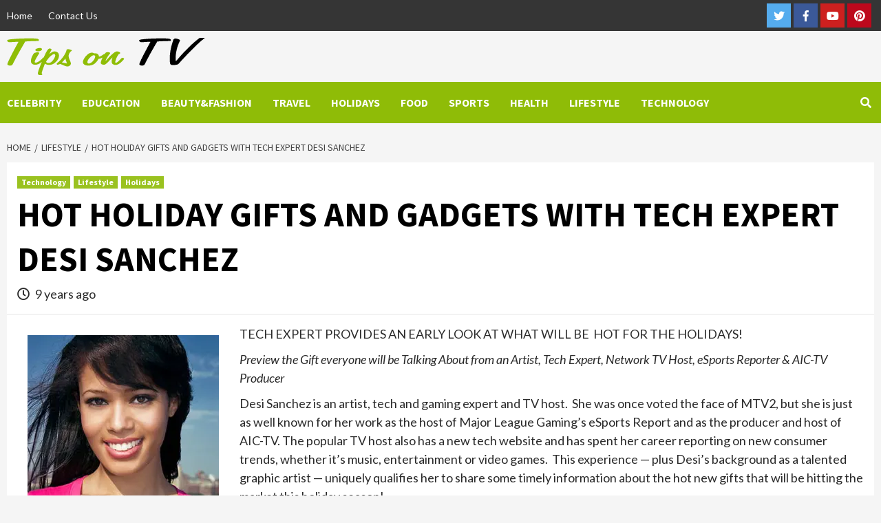

--- FILE ---
content_type: text/html; charset=UTF-8
request_url: https://www.tipsontv.com/hot-holiday-gifts-and-gadgets-with-tech-expert-desi-sanchez/
body_size: 15455
content:
<!doctype html>
<html lang="en-US">
<head>
    <meta charset="UTF-8">
    <meta name="viewport" content="width=device-width, initial-scale=1">
    <link rel="profile" href="http://gmpg.org/xfn/11">
    <title>HOT HOLIDAY GIFTS AND GADGETS WITH TECH EXPERT DESI SANCHEZ</title>
<style type='text/css'>
					#sthoverbuttons #sthoverbuttonsMain, .stMainServices {
						-webkit-box-sizing: content-box !important;
						-moz-box-sizing:    content-box !important;
						box-sizing:         content-box !important;
					}
				</style><style type='text/css'>
					.no-break br {
						display: none !important;
					}
			</style><meta name='robots' content='max-image-preview:large' />
	<style>img:is([sizes="auto" i], [sizes^="auto," i]) { contain-intrinsic-size: 3000px 1500px }</style>
	<link rel='dns-prefetch' href='//fonts.googleapis.com' />
<link rel="alternate" type="application/rss+xml" title=" &raquo; Feed" href="https://www.tipsontv.com/feed/" />
<link rel="alternate" type="application/rss+xml" title=" &raquo; Comments Feed" href="https://www.tipsontv.com/comments/feed/" />
<script type="text/javascript">
/* <![CDATA[ */
window._wpemojiSettings = {"baseUrl":"https:\/\/s.w.org\/images\/core\/emoji\/16.0.1\/72x72\/","ext":".png","svgUrl":"https:\/\/s.w.org\/images\/core\/emoji\/16.0.1\/svg\/","svgExt":".svg","source":{"concatemoji":"https:\/\/www.tipsontv.com\/wp-includes\/js\/wp-emoji-release.min.js?ver=6.8.3"}};
/*! This file is auto-generated */
!function(s,n){var o,i,e;function c(e){try{var t={supportTests:e,timestamp:(new Date).valueOf()};sessionStorage.setItem(o,JSON.stringify(t))}catch(e){}}function p(e,t,n){e.clearRect(0,0,e.canvas.width,e.canvas.height),e.fillText(t,0,0);var t=new Uint32Array(e.getImageData(0,0,e.canvas.width,e.canvas.height).data),a=(e.clearRect(0,0,e.canvas.width,e.canvas.height),e.fillText(n,0,0),new Uint32Array(e.getImageData(0,0,e.canvas.width,e.canvas.height).data));return t.every(function(e,t){return e===a[t]})}function u(e,t){e.clearRect(0,0,e.canvas.width,e.canvas.height),e.fillText(t,0,0);for(var n=e.getImageData(16,16,1,1),a=0;a<n.data.length;a++)if(0!==n.data[a])return!1;return!0}function f(e,t,n,a){switch(t){case"flag":return n(e,"\ud83c\udff3\ufe0f\u200d\u26a7\ufe0f","\ud83c\udff3\ufe0f\u200b\u26a7\ufe0f")?!1:!n(e,"\ud83c\udde8\ud83c\uddf6","\ud83c\udde8\u200b\ud83c\uddf6")&&!n(e,"\ud83c\udff4\udb40\udc67\udb40\udc62\udb40\udc65\udb40\udc6e\udb40\udc67\udb40\udc7f","\ud83c\udff4\u200b\udb40\udc67\u200b\udb40\udc62\u200b\udb40\udc65\u200b\udb40\udc6e\u200b\udb40\udc67\u200b\udb40\udc7f");case"emoji":return!a(e,"\ud83e\udedf")}return!1}function g(e,t,n,a){var r="undefined"!=typeof WorkerGlobalScope&&self instanceof WorkerGlobalScope?new OffscreenCanvas(300,150):s.createElement("canvas"),o=r.getContext("2d",{willReadFrequently:!0}),i=(o.textBaseline="top",o.font="600 32px Arial",{});return e.forEach(function(e){i[e]=t(o,e,n,a)}),i}function t(e){var t=s.createElement("script");t.src=e,t.defer=!0,s.head.appendChild(t)}"undefined"!=typeof Promise&&(o="wpEmojiSettingsSupports",i=["flag","emoji"],n.supports={everything:!0,everythingExceptFlag:!0},e=new Promise(function(e){s.addEventListener("DOMContentLoaded",e,{once:!0})}),new Promise(function(t){var n=function(){try{var e=JSON.parse(sessionStorage.getItem(o));if("object"==typeof e&&"number"==typeof e.timestamp&&(new Date).valueOf()<e.timestamp+604800&&"object"==typeof e.supportTests)return e.supportTests}catch(e){}return null}();if(!n){if("undefined"!=typeof Worker&&"undefined"!=typeof OffscreenCanvas&&"undefined"!=typeof URL&&URL.createObjectURL&&"undefined"!=typeof Blob)try{var e="postMessage("+g.toString()+"("+[JSON.stringify(i),f.toString(),p.toString(),u.toString()].join(",")+"));",a=new Blob([e],{type:"text/javascript"}),r=new Worker(URL.createObjectURL(a),{name:"wpTestEmojiSupports"});return void(r.onmessage=function(e){c(n=e.data),r.terminate(),t(n)})}catch(e){}c(n=g(i,f,p,u))}t(n)}).then(function(e){for(var t in e)n.supports[t]=e[t],n.supports.everything=n.supports.everything&&n.supports[t],"flag"!==t&&(n.supports.everythingExceptFlag=n.supports.everythingExceptFlag&&n.supports[t]);n.supports.everythingExceptFlag=n.supports.everythingExceptFlag&&!n.supports.flag,n.DOMReady=!1,n.readyCallback=function(){n.DOMReady=!0}}).then(function(){return e}).then(function(){var e;n.supports.everything||(n.readyCallback(),(e=n.source||{}).concatemoji?t(e.concatemoji):e.wpemoji&&e.twemoji&&(t(e.twemoji),t(e.wpemoji)))}))}((window,document),window._wpemojiSettings);
/* ]]> */
</script>
<style id='wp-emoji-styles-inline-css' type='text/css'>

	img.wp-smiley, img.emoji {
		display: inline !important;
		border: none !important;
		box-shadow: none !important;
		height: 1em !important;
		width: 1em !important;
		margin: 0 0.07em !important;
		vertical-align: -0.1em !important;
		background: none !important;
		padding: 0 !important;
	}
</style>
<link rel='stylesheet' id='wp-block-library-css' href='https://www.tipsontv.com/wp-includes/css/dist/block-library/style.min.css?ver=6.8.3' type='text/css' media='all' />
<style id='classic-theme-styles-inline-css' type='text/css'>
/*! This file is auto-generated */
.wp-block-button__link{color:#fff;background-color:#32373c;border-radius:9999px;box-shadow:none;text-decoration:none;padding:calc(.667em + 2px) calc(1.333em + 2px);font-size:1.125em}.wp-block-file__button{background:#32373c;color:#fff;text-decoration:none}
</style>
<style id='global-styles-inline-css' type='text/css'>
:root{--wp--preset--aspect-ratio--square: 1;--wp--preset--aspect-ratio--4-3: 4/3;--wp--preset--aspect-ratio--3-4: 3/4;--wp--preset--aspect-ratio--3-2: 3/2;--wp--preset--aspect-ratio--2-3: 2/3;--wp--preset--aspect-ratio--16-9: 16/9;--wp--preset--aspect-ratio--9-16: 9/16;--wp--preset--color--black: #000000;--wp--preset--color--cyan-bluish-gray: #abb8c3;--wp--preset--color--white: #ffffff;--wp--preset--color--pale-pink: #f78da7;--wp--preset--color--vivid-red: #cf2e2e;--wp--preset--color--luminous-vivid-orange: #ff6900;--wp--preset--color--luminous-vivid-amber: #fcb900;--wp--preset--color--light-green-cyan: #7bdcb5;--wp--preset--color--vivid-green-cyan: #00d084;--wp--preset--color--pale-cyan-blue: #8ed1fc;--wp--preset--color--vivid-cyan-blue: #0693e3;--wp--preset--color--vivid-purple: #9b51e0;--wp--preset--gradient--vivid-cyan-blue-to-vivid-purple: linear-gradient(135deg,rgba(6,147,227,1) 0%,rgb(155,81,224) 100%);--wp--preset--gradient--light-green-cyan-to-vivid-green-cyan: linear-gradient(135deg,rgb(122,220,180) 0%,rgb(0,208,130) 100%);--wp--preset--gradient--luminous-vivid-amber-to-luminous-vivid-orange: linear-gradient(135deg,rgba(252,185,0,1) 0%,rgba(255,105,0,1) 100%);--wp--preset--gradient--luminous-vivid-orange-to-vivid-red: linear-gradient(135deg,rgba(255,105,0,1) 0%,rgb(207,46,46) 100%);--wp--preset--gradient--very-light-gray-to-cyan-bluish-gray: linear-gradient(135deg,rgb(238,238,238) 0%,rgb(169,184,195) 100%);--wp--preset--gradient--cool-to-warm-spectrum: linear-gradient(135deg,rgb(74,234,220) 0%,rgb(151,120,209) 20%,rgb(207,42,186) 40%,rgb(238,44,130) 60%,rgb(251,105,98) 80%,rgb(254,248,76) 100%);--wp--preset--gradient--blush-light-purple: linear-gradient(135deg,rgb(255,206,236) 0%,rgb(152,150,240) 100%);--wp--preset--gradient--blush-bordeaux: linear-gradient(135deg,rgb(254,205,165) 0%,rgb(254,45,45) 50%,rgb(107,0,62) 100%);--wp--preset--gradient--luminous-dusk: linear-gradient(135deg,rgb(255,203,112) 0%,rgb(199,81,192) 50%,rgb(65,88,208) 100%);--wp--preset--gradient--pale-ocean: linear-gradient(135deg,rgb(255,245,203) 0%,rgb(182,227,212) 50%,rgb(51,167,181) 100%);--wp--preset--gradient--electric-grass: linear-gradient(135deg,rgb(202,248,128) 0%,rgb(113,206,126) 100%);--wp--preset--gradient--midnight: linear-gradient(135deg,rgb(2,3,129) 0%,rgb(40,116,252) 100%);--wp--preset--font-size--small: 13px;--wp--preset--font-size--medium: 20px;--wp--preset--font-size--large: 36px;--wp--preset--font-size--x-large: 42px;--wp--preset--spacing--20: 0.44rem;--wp--preset--spacing--30: 0.67rem;--wp--preset--spacing--40: 1rem;--wp--preset--spacing--50: 1.5rem;--wp--preset--spacing--60: 2.25rem;--wp--preset--spacing--70: 3.38rem;--wp--preset--spacing--80: 5.06rem;--wp--preset--shadow--natural: 6px 6px 9px rgba(0, 0, 0, 0.2);--wp--preset--shadow--deep: 12px 12px 50px rgba(0, 0, 0, 0.4);--wp--preset--shadow--sharp: 6px 6px 0px rgba(0, 0, 0, 0.2);--wp--preset--shadow--outlined: 6px 6px 0px -3px rgba(255, 255, 255, 1), 6px 6px rgba(0, 0, 0, 1);--wp--preset--shadow--crisp: 6px 6px 0px rgba(0, 0, 0, 1);}:where(.is-layout-flex){gap: 0.5em;}:where(.is-layout-grid){gap: 0.5em;}body .is-layout-flex{display: flex;}.is-layout-flex{flex-wrap: wrap;align-items: center;}.is-layout-flex > :is(*, div){margin: 0;}body .is-layout-grid{display: grid;}.is-layout-grid > :is(*, div){margin: 0;}:where(.wp-block-columns.is-layout-flex){gap: 2em;}:where(.wp-block-columns.is-layout-grid){gap: 2em;}:where(.wp-block-post-template.is-layout-flex){gap: 1.25em;}:where(.wp-block-post-template.is-layout-grid){gap: 1.25em;}.has-black-color{color: var(--wp--preset--color--black) !important;}.has-cyan-bluish-gray-color{color: var(--wp--preset--color--cyan-bluish-gray) !important;}.has-white-color{color: var(--wp--preset--color--white) !important;}.has-pale-pink-color{color: var(--wp--preset--color--pale-pink) !important;}.has-vivid-red-color{color: var(--wp--preset--color--vivid-red) !important;}.has-luminous-vivid-orange-color{color: var(--wp--preset--color--luminous-vivid-orange) !important;}.has-luminous-vivid-amber-color{color: var(--wp--preset--color--luminous-vivid-amber) !important;}.has-light-green-cyan-color{color: var(--wp--preset--color--light-green-cyan) !important;}.has-vivid-green-cyan-color{color: var(--wp--preset--color--vivid-green-cyan) !important;}.has-pale-cyan-blue-color{color: var(--wp--preset--color--pale-cyan-blue) !important;}.has-vivid-cyan-blue-color{color: var(--wp--preset--color--vivid-cyan-blue) !important;}.has-vivid-purple-color{color: var(--wp--preset--color--vivid-purple) !important;}.has-black-background-color{background-color: var(--wp--preset--color--black) !important;}.has-cyan-bluish-gray-background-color{background-color: var(--wp--preset--color--cyan-bluish-gray) !important;}.has-white-background-color{background-color: var(--wp--preset--color--white) !important;}.has-pale-pink-background-color{background-color: var(--wp--preset--color--pale-pink) !important;}.has-vivid-red-background-color{background-color: var(--wp--preset--color--vivid-red) !important;}.has-luminous-vivid-orange-background-color{background-color: var(--wp--preset--color--luminous-vivid-orange) !important;}.has-luminous-vivid-amber-background-color{background-color: var(--wp--preset--color--luminous-vivid-amber) !important;}.has-light-green-cyan-background-color{background-color: var(--wp--preset--color--light-green-cyan) !important;}.has-vivid-green-cyan-background-color{background-color: var(--wp--preset--color--vivid-green-cyan) !important;}.has-pale-cyan-blue-background-color{background-color: var(--wp--preset--color--pale-cyan-blue) !important;}.has-vivid-cyan-blue-background-color{background-color: var(--wp--preset--color--vivid-cyan-blue) !important;}.has-vivid-purple-background-color{background-color: var(--wp--preset--color--vivid-purple) !important;}.has-black-border-color{border-color: var(--wp--preset--color--black) !important;}.has-cyan-bluish-gray-border-color{border-color: var(--wp--preset--color--cyan-bluish-gray) !important;}.has-white-border-color{border-color: var(--wp--preset--color--white) !important;}.has-pale-pink-border-color{border-color: var(--wp--preset--color--pale-pink) !important;}.has-vivid-red-border-color{border-color: var(--wp--preset--color--vivid-red) !important;}.has-luminous-vivid-orange-border-color{border-color: var(--wp--preset--color--luminous-vivid-orange) !important;}.has-luminous-vivid-amber-border-color{border-color: var(--wp--preset--color--luminous-vivid-amber) !important;}.has-light-green-cyan-border-color{border-color: var(--wp--preset--color--light-green-cyan) !important;}.has-vivid-green-cyan-border-color{border-color: var(--wp--preset--color--vivid-green-cyan) !important;}.has-pale-cyan-blue-border-color{border-color: var(--wp--preset--color--pale-cyan-blue) !important;}.has-vivid-cyan-blue-border-color{border-color: var(--wp--preset--color--vivid-cyan-blue) !important;}.has-vivid-purple-border-color{border-color: var(--wp--preset--color--vivid-purple) !important;}.has-vivid-cyan-blue-to-vivid-purple-gradient-background{background: var(--wp--preset--gradient--vivid-cyan-blue-to-vivid-purple) !important;}.has-light-green-cyan-to-vivid-green-cyan-gradient-background{background: var(--wp--preset--gradient--light-green-cyan-to-vivid-green-cyan) !important;}.has-luminous-vivid-amber-to-luminous-vivid-orange-gradient-background{background: var(--wp--preset--gradient--luminous-vivid-amber-to-luminous-vivid-orange) !important;}.has-luminous-vivid-orange-to-vivid-red-gradient-background{background: var(--wp--preset--gradient--luminous-vivid-orange-to-vivid-red) !important;}.has-very-light-gray-to-cyan-bluish-gray-gradient-background{background: var(--wp--preset--gradient--very-light-gray-to-cyan-bluish-gray) !important;}.has-cool-to-warm-spectrum-gradient-background{background: var(--wp--preset--gradient--cool-to-warm-spectrum) !important;}.has-blush-light-purple-gradient-background{background: var(--wp--preset--gradient--blush-light-purple) !important;}.has-blush-bordeaux-gradient-background{background: var(--wp--preset--gradient--blush-bordeaux) !important;}.has-luminous-dusk-gradient-background{background: var(--wp--preset--gradient--luminous-dusk) !important;}.has-pale-ocean-gradient-background{background: var(--wp--preset--gradient--pale-ocean) !important;}.has-electric-grass-gradient-background{background: var(--wp--preset--gradient--electric-grass) !important;}.has-midnight-gradient-background{background: var(--wp--preset--gradient--midnight) !important;}.has-small-font-size{font-size: var(--wp--preset--font-size--small) !important;}.has-medium-font-size{font-size: var(--wp--preset--font-size--medium) !important;}.has-large-font-size{font-size: var(--wp--preset--font-size--large) !important;}.has-x-large-font-size{font-size: var(--wp--preset--font-size--x-large) !important;}
:where(.wp-block-post-template.is-layout-flex){gap: 1.25em;}:where(.wp-block-post-template.is-layout-grid){gap: 1.25em;}
:where(.wp-block-columns.is-layout-flex){gap: 2em;}:where(.wp-block-columns.is-layout-grid){gap: 2em;}
:root :where(.wp-block-pullquote){font-size: 1.5em;line-height: 1.6;}
</style>
<link rel='stylesheet' id='pinterest-pinboard-widget-style-css' href='https://www.tipsontv.com/wp-content/plugins/pinterest-pinboard-widget/style.css?v=1&#038;ver=6.8.3' type='text/css' media='all' />
<link rel='stylesheet' id='font-awesome-v5-css' href='https://www.tipsontv.com/wp-content/themes/covernews-pro/assets/font-awesome-v5/css/fontawesome-all.min.css?ver=6.8.3' type='text/css' media='all' />
<link rel='stylesheet' id='bootstrap-css' href='https://www.tipsontv.com/wp-content/themes/covernews-pro/assets/bootstrap/css/bootstrap.min.css?ver=6.8.3' type='text/css' media='all' />
<link rel='stylesheet' id='slick-css' href='https://www.tipsontv.com/wp-content/themes/covernews-pro/assets/slick/css/slick.css?ver=6.8.3' type='text/css' media='all' />
<link rel='stylesheet' id='sidr-css' href='https://www.tipsontv.com/wp-content/themes/covernews-pro/assets/sidr/css/jquery.sidr.dark.css?ver=6.8.3' type='text/css' media='all' />
<link rel='stylesheet' id='magnific-popup-css' href='https://www.tipsontv.com/wp-content/themes/covernews-pro/assets/magnific-popup/magnific-popup.css?ver=6.8.3' type='text/css' media='all' />
<link rel='stylesheet' id='sliderpro-css' href='https://www.tipsontv.com/wp-content/themes/covernews-pro/assets/slider-pro/css/slider-pro.min.css?ver=6.8.3' type='text/css' media='all' />
<link rel='stylesheet' id='chld_thm_cfg_parent-css' href='https://www.tipsontv.com/wp-content/themes/covernews-pro/style.css?ver=6.8.3' type='text/css' media='all' />
<link rel='stylesheet' id='covernews-google-fonts-css' href='https://fonts.googleapis.com/css?family=Lato:400,300,400italic,900,700|Source%20Sans%20Pro:400,400i,700,700i&#038;subset=latin,latin-ext' type='text/css' media='all' />
<link rel='stylesheet' id='covernews-style-css' href='https://www.tipsontv.com/wp-content/themes/covernews-pro-child2/style.css?ver=2.4.2.1613851311' type='text/css' media='all' />
<style id='covernews-style-inline-css' type='text/css'>


                body .top-masthead {
        background: #353535;
        }


    
            body .top-masthead,
        body .top-masthead a {
        color: #ffffff;

        }

    
            body .offcanvas-menu span,
        body .data-bg,
        body .primary-color {
        background-color: #2a2a2a;
        }

        body{
        color: #2a2a2a;
        }
    
            body .secondary-color,
        body button,
        body input[type="button"],
        body input[type="reset"],
        body input[type="submit"],
        body .site-content .search-form .search-submit,
        body .site-footer .search-form .search-submit,
        body .main-navigation,
        body .em-post-format i,
        body span.header-after:after,
        body #secondary .widget-title span:after,
        body .af-tabs.nav-tabs > li > a.active:after,
        body .af-tabs.nav-tabs > li > a:hover:after,
        body .exclusive-posts .exclusive-now,
        body span.trending-no,
        body .tagcloud a:hover{
        background: #8fbc07;
        }


        body.dark .latest-posts-full .header-details-wrapper .entry-title a:hover,
        body.dark .entry-title a:visited:hover,
        body.dark .entry-title a:hover,
        body.dark h3.article-title.article-title-1 a:visited:hover,
        body.dark h3.article-title.article-title-1 a:hover,
        body.dark .trending-posts-carousel h3.article-title a:visited:hover,
        body.dark .trending-posts-carousel h3.article-title a:hover,
        body.dark .exclusive-slides a:visited:hover,
        body.dark .exclusive-slides a:hover,
        body.dark .article-title.article-title-1 a:visited:hover,
        body.dark .article-title.article-title-1 a:hover,
        body.dark .article-title a:visited:hover,
        body.dark .article-title a:hover

        #wp-calendar caption,
        #wp-calendar td#today,
        .entry-title a:visited:hover,
        .entry-title a:hover,
        h3.article-title.article-title-1 a:visited:hover,
        h3.article-title.article-title-1 a:hover,
        .trending-posts-carousel h3.article-title a:visited:hover,
        .trending-posts-carousel h3.article-title a:hover,
        .exclusive-slides a:visited:hover,
        .exclusive-slides a:hover,
        .article-title.article-title-1 a:visited:hover,
        .article-title.article-title-1 a:hover,
        .article-title a:visited:hover,
        .article-title a:hover,
        body a:hover,
        body a:focus,
        body a:active,
        body .figure-categories-2 .cat-links a
        {
        color: #8fbc07;
        }


        body #loader:after {

        border-left-color: #8fbc07;

        }


    

        

        a{
        color: #404040;

        }

        .af-tabs.nav-tabs > li.active > a,
        .af-tabs.nav-tabs > li:hover > a,
        .af-tabs.nav-tabs > li:focus > a{
        color: #404040;
        }

        .social-widget-menu ul li a,
        .em-author-details ul li a,
        .tagcloud a {
        border-color: #404040;
        }

        a:visited{
        color: #404040;
        }
    
            body h1,
        body h2,
        body h2 span,
        body h3,
        body h4,
        body h5,
        body h6,
        body #primary .widget-title,
        body .af-tabs.nav-tabs > li.active > a, .af-tabs.nav-tabs > li:hover > a, .af-tabs.nav-tabs > li:focus > a{
        color: #000000;

        }
    
            body h1,
        body h2,
        body h2 span,
        body h3,
        body h4,
        body h5,
        body h6 {
        line-height: 1.3;
        }
    
    
        body .main-navigation .menu ul.menu-desktop > li > a:visited,
        body .main-navigation .menu ul.menu-desktop > li > a .fa-angle-down,
        body .main-navigation .menu ul.menu-desktop > li > a,
        body .search-icon,
        body .search-icon:visited,
        body .search-icon:hover,
        body .search-icon:focus,
        body .search-icon:active
        {
        color: #ffffff;
        }

        body .main-navigation ul>li>a:after
        {
        background-color: #ffffff;
        }

    
    
        body span.menu-description
        {
        background: #353535;
        }

    
    
        body span.menu-description
        {
        color: #ffffff;
        }

    

    
        body h3.article-title.article-title-1 a,
        body .trending-posts-carousel h3.article-title a,
        body .exclusive-slides a
        {
        color: #404040;
        }

        body h3.article-title.article-title-1 a:visited,
        body .trending-posts-carousel h3.article-title a:visited,
        body .exclusive-slides a:visited
        {
        color: #404040;
        }

    
            body.dark .categorized-story .title-heading .article-title-2 a:visited:hover,
        body.dark .categorized-story .title-heading .article-title-2 a,
        body .categorized-story .title-heading .article-title-2 a:visited:hover,
        body .categorized-story .title-heading .article-title-2 a,
        body.dark .full-plus-list .spotlight-post:first-of-type figcaption h3 a:hover,
        body .full-plus-list .spotlight-post:first-of-type figcaption h3 a:hover,
        body.dark .slider-figcaption-1 .article-title a:visited:hover,
        body.dark .slider-figcaption-1 .article-title a:hover,
        .slider-figcaption-1 .article-title a:visited:hover,
        .slider-figcaption-1 .article-title a:hover,
        body .slider-figcaption-1 .slide-title a,
        body .categorized-story .title-heading .article-title-2 a,
        body .full-plus-list .spotlight-post:first-of-type figcaption h3 a{
        color: #ffffff;
        }

        body .slider-figcaption-1 .slide-title a:visited,
        body .categorized-story .title-heading .article-title-2 a:visited,
        body .full-plus-list .spotlight-post:first-of-type figcaption h3 a:visited{
        color: #ffffff;
        }


    
            body .figure-categories-bg .em-post-format:before{
        background: #ffffff;
        }
        body span.trending-no,
        body .em-post-format{
        color: #ffffff;
        }

    

            body,
        body button,
        body input,
        body select,
        body optgroup,
        body textarea {
        font-family: Lato;
        }

    
            body h1,
        body h2,
        body h3,
        body h4,
        body h5,
        body h6,
        body .main-navigation a,
        body .font-family-1,
        body .site-description,
        body .trending-posts-line,
        body .exclusive-posts,
        body .widget-title,
        body .em-widget-subtitle,
        body .grid-item-metadata .item-metadata,
        body .af-navcontrols .slide-count,
        body .figure-categories .cat-links,
        body .nav-links a {
        font-family: Source Sans Pro;
        }

    

            .article-title, .site-branding .site-title, .main-navigation .menu ul li a, .slider-figcaption .slide-title {
        letter-spacing: 0px;
        line-height: 1.3;
        }

            <!--        category color starts-->

    
        body .figure-categories .cat-links a.category-color-1 {
        background-color: #8fbc07;
        }

        body .trending-story .figure-categories .cat-links a.covernews-categories.category-color-1,
        body .list .spotlight-post .figure-categories .cat-links a.covernews-categories.category-color-1,
        body .full-plus-list .spotlight-post .figure-categories .cat-links a.covernews-categories.category-color-1,
        body .covernews_tabbed_posts_widget .figure-categories .cat-links a.covernews-categories.category-color-1,
        body .trending-posts-vertical-carousel .figure-categories .cat-links a.covernews-categories.category-color-1

        {
        color: #8fbc07;
        }

        body .full-plus-list .spotlight-post:first-of-type .figure-categories .cat-links a.covernews-categories.category-color-1,
        body .full-plus-list .spotlight-post:first-of-type .figure-categories .cat-links a.covernews-categories,
        body .figure-categories .cat-links a.covernews-categories
        {
        color: #ffffff;
        background-color: #8fbc07;
        }

        body span.header-after.category-color-1:after{
        background: #8fbc07;
        }

    

    
        body .figure-categories .cat-links a.category-color-2 {
        background-color: #2a4051;
        }

        body .trending-story .figure-categories .cat-links a.covernews-categories.category-color-2,
        body .list .spotlight-post .figure-categories .cat-links a.covernews-categories.category-color-2,
        body .full-plus-list .spotlight-post .figure-categories .cat-links a.covernews-categories.category-color-2,
        body .covernews_tabbed_posts_widget .figure-categories .cat-links a.covernews-categories.category-color-2,
        body .trending-posts-vertical-carousel .figure-categories .cat-links a.covernews-categories.category-color-2
        {
        color: #2a4051;
        }

        body .full-plus-list .spotlight-post:first-of-type .figure-categories .cat-links a.covernews-categories.category-color-2{
        color: #ffffff;
        background-color: #2a4051;
        }

        body span.header-after.category-color-2:after{
        background: #2a4051;
        }
    
    
        body .figure-categories .cat-links a.category-color-3 {
        background-color: #d60000;
        }

        body .trending-story .figure-categories .cat-links a.covernews-categories.category-color-3,
        body .list .spotlight-post .figure-categories .cat-links a.covernews-categories.category-color-3,
        body .full-plus-list .spotlight-post .figure-categories .cat-links a.covernews-categories.category-color-3,
        body .covernews_tabbed_posts_widget .figure-categories .cat-links a.covernews-categories.category-color-3,
        body .trending-posts-vertical-carousel .figure-categories .cat-links a.covernews-categories.category-color-3
        {
        color: #d60000;
        }

        body .full-plus-list .spotlight-post:first-of-type .figure-categories .cat-links a.covernews-categories.category-color-3{
        color: #ffffff;
        background-color: #d60000;
        }

        body span.header-after.category-color-3:after{
        background: #d60000;
        }
    
    
        body .figure-categories .cat-links a.category-color-4 {
        background-color: #e91e63;
        }

        body .trending-story .figure-categories .cat-links a.covernews-categories.category-color-4,
        body .list .spotlight-post .figure-categories .cat-links a.covernews-categories.category-color-4,
        body .full-plus-list .spotlight-post .figure-categories .cat-links a.covernews-categories.category-color-4,
        body .covernews_tabbed_posts_widget .figure-categories .cat-links a.covernews-categories.category-color-4,
        body .trending-posts-vertical-carousel .figure-categories .cat-links a.covernews-categories.category-color-4
        {
        color: #e91e63;
        }

        body .full-plus-list .spotlight-post:first-of-type .figure-categories .cat-links a.covernews-categories.category-color-4{
        color: #ffffff;
        background-color: #e91e63;
        }

        body span.header-after.category-color-4:after{
        background: #e91e63;
        }
    
    
        body .figure-categories .cat-links a.category-color-5 {
        background-color: #f99500;
        }

        body .trending-story .figure-categories .cat-links a.covernews-categories.category-color-5,
        body .list .spotlight-post .figure-categories .cat-links a.covernews-categories.category-color-5,
        body .full-plus-list .spotlight-post .figure-categories .cat-links a.covernews-categories.category-color-5,
        body .covernews_tabbed_posts_widget .figure-categories .cat-links a.covernews-categories.category-color-5,
        body .trending-posts-vertical-carousel .figure-categories .cat-links a.covernews-categories.category-color-5
        {
        color: #f99500;
        }

        body .full-plus-list .spotlight-post:first-of-type .figure-categories .cat-links a.covernews-categories.category-color-5{
        color: #ffffff;
        background-color: #f99500;
        }

        body span.header-after.category-color-5:after{
        background: #f99500;
        }
    
    
        body .figure-categories .cat-links a.category-color-6 {
        background-color: #61c436;
        }

        body .trending-story .figure-categories .cat-links a.covernews-categories.category-color-6,
        body .list .spotlight-post .figure-categories .cat-links a.covernews-categories.category-color-6,
        body .full-plus-list .spotlight-post .figure-categories .cat-links a.covernews-categories.category-color-6,
        body .covernews_tabbed_posts_widget .figure-categories .cat-links a.covernews-categories.category-color-6,
        body .trending-posts-vertical-carousel .figure-categories .cat-links a.covernews-categories.category-color-6
        {
        color: #61c436;
        }

        body .full-plus-list .spotlight-post:first-of-type .figure-categories .cat-links a.covernews-categories.category-color-6{
        color: #ffffff;
        background-color: #61c436;
        }

        body span.header-after.category-color-6:after{
        background: #61c436;
        }
    
    
        body .figure-categories .cat-links a.category-color-7 {
        background-color: #a66bbe;
        }

        body .trending-story .figure-categories .cat-links a.covernews-categories.category-color-7,
        body .list .spotlight-post .figure-categories .cat-links a.covernews-categories.category-color-7,
        body .full-plus-list .spotlight-post .figure-categories .cat-links a.covernews-categories.category-color-7,
        body .covernews_tabbed_posts_widget .figure-categories .cat-links a.covernews-categories.category-color-7,
        body .trending-posts-vertical-carousel .figure-categories .cat-links a.covernews-categories.category-color-7
        {
        color: #a66bbe;
        }

        body .full-plus-list .spotlight-post:first-of-type .figure-categories .cat-links a.covernews-categories.category-color-7{
        color: #ffffff;
        background-color: #a66bbe;
        }

        body span.header-after.category-color-7:after{
        background: #a66bbe;
        }
    
    
        body .figure-categories .cat-links a.category-color-8 {
        background-color: #ffffff;
        color: #404040;
        }

        body .trending-story .figure-categories .cat-links a.covernews-categories.category-color-8,
        body .list .spotlight-post .figure-categories .cat-links a.covernews-categories.category-color-8,
        body .full-plus-list .spotlight-post .figure-categories .cat-links a.covernews-categories.category-color-8,
        body .covernews_tabbed_posts_widget .figure-categories .cat-links a.covernews-categories.category-color-8,
        body .trending-posts-vertical-carousel .figure-categories .cat-links a.covernews-categories.category-color-8
        {
        color: #404040;
        }

        body .full-plus-list .spotlight-post:first-of-type .figure-categories .cat-links a.covernews-categories.category-color-8{
        color: #404040;
        background-color: #ffffff;
        }

        body span.header-after.category-color-8:after{
        background: #ffffff;
        color: #404040;
        }
    
            body .site-footer .primary-footer{
        background: #1f2125;

        }

    
            body .site-footer,
        body .site-footer .widget-title span,
        body .site-footer .site-title a,
        body .site-footer .site-description,
        body .site-footer a {
        color: #ffffff;

        }

        .site-footer .social-widget-menu ul li a,
        .site-footer .em-author-details ul li a,
        .site-footer .tagcloud a
        {
        border-color: #ffffff;
        }

        .site-footer a:visited {
        color: #ffffff;
        }


    
                body .site-info {
        background: #000000;

        }

    
            body .site-info,
        body .site-info a {
        color: #ffffff;

        }

    
                body .mailchimp-block {
        background: #1f2f3f;

        }
    

            body .mc4wp-form-fields input[type="text"], body .mc4wp-form-fields input[type="email"] {
        border-color: #4d5b73;

        }
    

            @media only screen and (min-width: 1025px) and (max-width: 1599px) {
            body .af-main-banner .slider-figcaption .slide-title {
            font-size: 35px;
            }
        }


    

    
        body,
        button,
        input,
        select,
        optgroup,
        textarea,
        body .entry-content-wrap,
        

        {
        font-size: 18px;
        }

        blockquote{
            font-size: calc(18px + 20%);
        }

    
    
        body blockquote cite,
        body .nav-previous a,
        body .nav-next a,
        body .af-tabs.nav-tabs > li > a,
        body #secondary .af-tabs.nav-tabs > li > a,
        body #primary .af-tabs.nav-tabs > li > a,
        body footer .widget-title,
        body #secondary .widget-title span,
        body span.header-after
        {
        font-size: 20px;
        }

    
    
        body .covernews_single_col_categorised_posts .article-title,
        body .full .spotlight-post figcaption h3 a,
        body .covernews_posts_slider_widget .slider-figcaption .slide-title,
        body .full-plus-list .spotlight-post:first-of-type figcaption h3 a,
        body .categorized-story .title-heading .article-title-2
        {
        font-size: 18px;
        }

        @media only screen and (max-width: 767px){
            body .covernews_single_col_categorised_posts .article-title,
            body .full .spotlight-post figcaption h3 a,
            body .covernews_posts_slider_widget .slider-figcaption .slide-title,
            body .full-plus-list .spotlight-post:first-of-type figcaption h3 a,
            body .categorized-story .title-heading .article-title-2
            {
                font-size: 20px;
            }
        }

    
            body .widget_recent_comments li a,
        body .widget_pages li a,
        body .widget_archive li a,
        body .widget_meta li a,
        body .widget_categories li,
        body .widget_nav_menu li a,
        body .widget_recent_entries li a,
        body .article-title
        {
        font-size: 16px;
        }

    

    
        body.archive .content-area .page-title,
        body.search-results .content-area .header-title-wrapper .page-title,
        body header.entry-header h1.entry-title{
        font-size: 50px;
        }

    
            body #primary .em-widget-subtitle {
        font-size: 20px;
        }

    

        }
        <!--        end if media query-->

        
</style>
<script type="text/javascript" src="https://www.tipsontv.com/wp-includes/js/jquery/jquery.min.js?ver=3.7.1" id="jquery-core-js"></script>
<script type="text/javascript" src="https://www.tipsontv.com/wp-includes/js/jquery/jquery-migrate.min.js?ver=3.4.1" id="jquery-migrate-js"></script>
<script type="text/javascript" src="https://www.tipsontv.com/wp-content/plugins/google-analyticator/external-tracking.min.js?ver=6.5.7" id="ga-external-tracking-js"></script>
<link rel="https://api.w.org/" href="https://www.tipsontv.com/wp-json/" /><link rel="alternate" title="JSON" type="application/json" href="https://www.tipsontv.com/wp-json/wp/v2/posts/1816" /><link rel="EditURI" type="application/rsd+xml" title="RSD" href="https://www.tipsontv.com/xmlrpc.php?rsd" />
<meta name="generator" content="WordPress 6.8.3" />
<link rel="canonical" href="https://www.tipsontv.com/hot-holiday-gifts-and-gadgets-with-tech-expert-desi-sanchez/" />
<link rel='shortlink' href='https://www.tipsontv.com/?p=1816' />
<link rel="alternate" title="oEmbed (JSON)" type="application/json+oembed" href="https://www.tipsontv.com/wp-json/oembed/1.0/embed?url=https%3A%2F%2Fwww.tipsontv.com%2Fhot-holiday-gifts-and-gadgets-with-tech-expert-desi-sanchez%2F" />
<link rel="alternate" title="oEmbed (XML)" type="text/xml+oembed" href="https://www.tipsontv.com/wp-json/oembed/1.0/embed?url=https%3A%2F%2Fwww.tipsontv.com%2Fhot-holiday-gifts-and-gadgets-with-tech-expert-desi-sanchez%2F&#038;format=xml" />

<!-- Bad Behavior 2.2.24 run time: 2.770 ms -->
<!-- start Simple Custom CSS and JS -->
<style type="text/css">
.main-navigation { background: #8fbc07;}
.full-plus-list .spotlight-post:first-of-type .figure-categories .cat-links a.covernews-categories, .figure-categories .cat-links a.covernews-categories {background-color: #8fbc07;}
.site-info .container {display: none;}
.main-navigation .menu ul li a {text-transform: uppercase; }
.main-navigation .menu ul li a:hover { color: #ffea36;}

.masthead-banner {
padding: 10px 0 !important;
}

/** HOME page changes **/
.data-bg {
  background-position: 50% 25% !important;
}
/** body.home.blog #primary {
  display: none;
}  **/

/** post changes **/
.post-thumbnail img {
	width: unset !important;
	float: left;
	padding: 30px;
}</style>
<!-- end Simple Custom CSS and JS -->
<script charset="utf-8" type="text/javascript">var switchTo5x=false;</script><script charset="utf-8" type="text/javascript" src="http://w.sharethis.com/button/buttons.js"></script><script type="text/javascript">stLight.options({publisher:"wp.8e0354fc-6914-408a-a7e7-7a125d87f9a9"});</script><script charset="utf-8" type="text/javascript" src="http://s.sharethis.com/loader.js"></script><script charset="utf-8" type="text/javascript">var options={ publisher:"wp.8e0354fc-6914-408a-a7e7-7a125d87f9a9", "position": "left", "chicklets": { "items": ["facebook","twitter","linkedin","email","sharethis","pinterest"] } }; var st_hover_widget = new sharethis.widgets.hoverbuttons(options);</script>        <style type="text/css">
                        .site-title a,
            .site-header .site-branding .site-title a:visited,
            .site-header .site-branding .site-title a:hover,
            .site-description {
                color: #000000;
            }

            .header-layout-3 .site-header .site-branding .site-title,
            .site-branding .site-title {
                font-size: 48px;
            }

            @media only screen and (max-width: 640px) {
                .header-layout-3 .site-header .site-branding .site-title,
                .site-branding .site-title {
                    font-size: 40px;

                }
              }   

           @media only screen and (max-width: 375px) {
                    .header-layout-3 .site-header .site-branding .site-title,
                    .site-branding .site-title {
                        font-size: 32px;

                    }
                }

            

        </style>
        <!-- Google Analytics Tracking by Google Analyticator 6.5.7 -->
<script type="text/javascript">
    var analyticsFileTypes = [];
    var analyticsSnippet = 'enabled';
    var analyticsEventTracking = 'enabled';
</script>
<script type="text/javascript">
	var _gaq = _gaq || [];
  
	_gaq.push(['_setAccount', 'UA-34283871-1']);
    _gaq.push(['_addDevId', 'i9k95']); // Google Analyticator App ID with Google
	_gaq.push(['_trackPageview']);

	(function() {
		var ga = document.createElement('script'); ga.type = 'text/javascript'; ga.async = true;
		                ga.src = ('https:' == document.location.protocol ? 'https://ssl' : 'http://www') + '.google-analytics.com/ga.js';
		                var s = document.getElementsByTagName('script')[0]; s.parentNode.insertBefore(ga, s);
	})();
</script>
</head>

<body class="wp-singular post-template-default single single-post postid-1816 single-format-standard wp-custom-logo wp-embed-responsive wp-theme-covernews-pro wp-child-theme-covernews-pro-child2 default-content-layout aft-sticky-sidebar default single-content-mode-default header-image-default full-width-content">


<div id="page" class="site">
    <a class="skip-link screen-reader-text" href="#content">Skip to content</a>

<div class="header-layout-1">
    <div class="top-masthead">

        <div class="container">
            <div class="row">
                                    <div class="col-xs-12 col-sm-12 col-md-8 device-center">
                        
                        <div class="top-navigation"><ul id="top-menu" class="menu"><li id="menu-item-2728" class="menu-item menu-item-type-custom menu-item-object-custom menu-item-home menu-item-2728"><a href="http://www.tipsontv.com/">Home</a></li>
<li id="menu-item-31" class="menu-item menu-item-type-post_type menu-item-object-page menu-item-31"><a href="https://www.tipsontv.com/contact-us/">Contact Us</a></li>
</ul></div>                    </div>
                                                    <div class="col-xs-12 col-sm-12 col-md-4 pull-right">
                        <div class="social-navigation"><ul id="social-menu" class="menu"><li id="menu-item-2748" class="menu-item menu-item-type-custom menu-item-object-custom menu-item-2748"><a href="http://www.twitter.com/tipsontv"><span class="screen-reader-text">Twitter</span></a></li>
<li id="menu-item-2750" class="menu-item menu-item-type-custom menu-item-object-custom menu-item-2750"><a href="https://www.facebook.com/tipsontv"><span class="screen-reader-text">Facebook</span></a></li>
<li id="menu-item-2751" class="menu-item menu-item-type-custom menu-item-object-custom menu-item-2751"><a href="http://www.youtube.com/tipsontv"><span class="screen-reader-text">Youtube</span></a></li>
<li id="menu-item-2752" class="menu-item menu-item-type-custom menu-item-object-custom menu-item-2752"><a href="http://pinterest.com/tipsontv/"><span class="screen-reader-text">Pinterest</span></a></li>
</ul></div>                    </div>
                            </div>
        </div>
    </div> <!--    Topbar Ends-->
<header id="masthead" class="site-header">
        <div class="masthead-banner " data-background="">
        <div class="container">
            <div class="row">
                <div class="col-md-4">
                    <div class="site-branding">
                        <a href="https://www.tipsontv.com/" class="custom-logo-link" rel="home"><img width="288" height="54" src="https://www.tipsontv.com/wp-content/uploads/2012/06/cropped-logo1.png" class="custom-logo" alt="" decoding="async" /></a>                            <p class="site-title font-family-1">
                                <a href="https://www.tipsontv.com/"
                                   rel="home"></a>
                            </p>
                        
                                            </div>
                </div>
                <div class="col-md-8">
                                    </div>
            </div>
        </div>
    </div>
    <nav id="site-navigation" class="main-navigation">
        <div class="container">
            <div class="row">
                <div class="kol-12">
                    <div class="navigation-container">





                        <button class="toggle-menu" aria-controls="primary-menu" aria-expanded="false">
                                <span class="screen-reader-text">Primary Menu</span>
                                 <i class="ham"></i>
                        </button>
                        <span class="af-mobile-site-title-wrap">
                            <a href="https://www.tipsontv.com/" class="custom-logo-link" rel="home"><img width="288" height="54" src="https://www.tipsontv.com/wp-content/uploads/2012/06/cropped-logo1.png" class="custom-logo" alt="" decoding="async" /></a>                            <p class="site-title font-family-1">
                                <a href="https://www.tipsontv.com/"
                                   rel="home"></a>
                            </p>
                        </span>
                        <div class="menu main-menu"><ul id="primary-menu" class="menu"><li id="menu-item-60" class="menu-item menu-item-type-taxonomy menu-item-object-category menu-item-60"><a href="https://www.tipsontv.com/category/celebrity/">Celebrity</a></li>
<li id="menu-item-2734" class="menu-item menu-item-type-taxonomy menu-item-object-category menu-item-2734"><a href="https://www.tipsontv.com/category/education/">Education</a></li>
<li id="menu-item-2735" class="menu-item menu-item-type-taxonomy menu-item-object-category menu-item-2735"><a href="https://www.tipsontv.com/category/beautyfashion/">Beauty&amp;Fashion</a></li>
<li id="menu-item-2736" class="menu-item menu-item-type-taxonomy menu-item-object-category menu-item-2736"><a href="https://www.tipsontv.com/category/travel/">Travel</a></li>
<li id="menu-item-2737" class="menu-item menu-item-type-taxonomy menu-item-object-category current-post-ancestor current-menu-parent current-post-parent menu-item-2737"><a href="https://www.tipsontv.com/category/holiday-2/">Holidays</a></li>
<li id="menu-item-59" class="menu-item menu-item-type-taxonomy menu-item-object-category menu-item-59"><a href="https://www.tipsontv.com/category/food/">Food</a></li>
<li id="menu-item-64" class="menu-item menu-item-type-taxonomy menu-item-object-category menu-item-64"><a href="https://www.tipsontv.com/category/sports/">Sports</a></li>
<li id="menu-item-62" class="menu-item menu-item-type-taxonomy menu-item-object-category menu-item-62"><a href="https://www.tipsontv.com/category/health/">Health</a></li>
<li id="menu-item-63" class="menu-item menu-item-type-taxonomy menu-item-object-category current-post-ancestor current-menu-parent current-post-parent menu-item-63"><a href="https://www.tipsontv.com/category/lifestyle/">Lifestyle</a></li>
<li id="menu-item-65" class="menu-item menu-item-type-taxonomy menu-item-object-category current-post-ancestor current-menu-parent current-post-parent menu-item-65"><a href="https://www.tipsontv.com/category/technology/">Technology</a></li>
</ul></div>
                        <div class="cart-search">
                            <div class="af-search-wrap">
                                <div class="search-overlay">
                                    <a href="#" title="Search" class="search-icon">
                                        <i class="fa fa-search"></i>
                                    </a>
                                    <div class="af-search-form">
                                        <form role="search" method="get" class="search-form" action="https://www.tipsontv.com/">
				<label>
					<span class="screen-reader-text">Search for:</span>
					<input type="search" class="search-field" placeholder="Search &hellip;" value="" name="s" />
				</label>
				<input type="submit" class="search-submit" value="Search" />
			</form>                                    </div>
                                </div>
                            </div>
                        </div>


                    </div>
                </div>
            </div>
        </div>
    </nav>
</header>

</div>

    <div id="content" class="container">
        <div class="em-breadcrumbs font-family-1 covernews-breadcrumbs">
            <div class="row">
                <div role="navigation" aria-label="Breadcrumbs" class="breadcrumb-trail breadcrumbs" itemprop="breadcrumb"><ul class="trail-items" itemscope itemtype="http://schema.org/BreadcrumbList"><meta name="numberOfItems" content="3" /><meta name="itemListOrder" content="Ascending" /><li itemprop="itemListElement" itemscope itemtype="http://schema.org/ListItem" class="trail-item trail-begin"><a href="https://www.tipsontv.com/" rel="home" itemprop="item"><span itemprop="name">Home</span></a><meta itemprop="position" content="1" /></li><li itemprop="itemListElement" itemscope itemtype="http://schema.org/ListItem" class="trail-item"><a href="https://www.tipsontv.com/category/lifestyle/" itemprop="item"><span itemprop="name">Lifestyle</span></a><meta itemprop="position" content="2" /></li><li itemprop="itemListElement" itemscope itemtype="http://schema.org/ListItem" class="trail-item trail-end"><a href="https://www.tipsontv.com/hot-holiday-gifts-and-gadgets-with-tech-expert-desi-sanchez/" itemprop="item"><span itemprop="name">HOT HOLIDAY GIFTS AND GADGETS WITH TECH EXPERT DESI SANCHEZ</span></a><meta itemprop="position" content="3" /></li></ul></div>            </div>
        </div>
                <div class="row">
                <div id="primary" class="content-area">
                    <main id="main" class="site-main">

                                                    <article id="post-1816" class="af-single-article post-1816 post type-post status-publish format-standard has-post-thumbnail hentry category-technology category-lifestyle category-holiday-2 tag-holiday-gifts tag-desi-sanchez">
                                <div class="entry-content-wrap">
                                    <header class="entry-header">

    <div class="header-details-wrapper">
        <div class="entry-header-details">
                            <div class="figure-categories figure-categories-bg">
                                        <ul class="cat-links"><li class="meta-category">
                             <a class="covernews-categories category-color-1" href="https://www.tipsontv.com/category/technology/" alt="View all posts in Technology"> 
                                 Technology
                             </a>
                        </li><li class="meta-category">
                             <a class="covernews-categories category-color-1" href="https://www.tipsontv.com/category/lifestyle/" alt="View all posts in Lifestyle"> 
                                 Lifestyle
                             </a>
                        </li><li class="meta-category">
                             <a class="covernews-categories category-color-1" href="https://www.tipsontv.com/category/holiday-2/" alt="View all posts in Holidays"> 
                                 Holidays
                             </a>
                        </li></ul>                </div>
                        <h1 class="entry-title">HOT HOLIDAY GIFTS AND GADGETS WITH TECH EXPERT DESI SANCHEZ</h1>
            
                
        <span class="author-links">
                            <span class="item-metadata posts-date">
                <i class="far fa-clock"></i>
                    9 years ago            </span>
                                </span>
                        

                    </div>
    </div>
        <div class="aft-post-thumbnail-wrapper">    
                    <div class="post-thumbnail full-width-image">
                    <img width="278" height="370" src="https://www.tipsontv.com/wp-content/uploads/2016/11/desi_headshot01.jpg" class="attachment-covernews-featured size-covernews-featured wp-post-image" alt="" decoding="async" fetchpriority="high" srcset="https://www.tipsontv.com/wp-content/uploads/2016/11/desi_headshot01.jpg 278w, https://www.tipsontv.com/wp-content/uploads/2016/11/desi_headshot01-225x300.jpg 225w" sizes="(max-width: 278px) 100vw, 278px" />                </div>
            
                </div>
</header><!-- .entry-header -->                                    

    <div class="entry-content">
        <p>
	TECH EXPERT PROVIDES AN EARLY LOOK AT WHAT WILL BE&nbsp; HOT FOR THE HOLIDAYS!
</p>
<p>
	<em>Preview the Gift everyone will be Talking About from an Artist, Tech Expert, Network TV Host, eSports Reporter &amp; AIC-TV Producer</em>
</p>
<p>
	Desi Sanchez is an artist, tech and gaming expert and TV host.&nbsp; She was once voted the face of MTV2, but she is just as well known for her work as the host of Major League Gaming&rsquo;s eSports Report and as the producer and host of AIC-TV. The popular TV host also has a new tech website and has spent her career reporting on new consumer trends, whether it&rsquo;s music, entertainment or video games.&nbsp; This experience &#8212; plus Desi&rsquo;s background as a talented graphic artist &#8212; uniquely qualifies her to share some timely information about the hot new gifts that will be hitting the market this holiday season!
</p>
<p>
	<u>DESI&rsquo;S HOT HOLIDAY GIFTS WILL INCLUDE:</u>
</p>
<ul>
<li>
		New electronics &amp; tech accessories that will be on everyone&rsquo;s gift list
	</li>
<li>
		Why the gift of travel can is more popular than ever
	</li>
<li>
		TV Tech accessories that everyone will be talking about
	</li>
<li>
		Unique toys to make everyone smile
	</li>
</ul>
<p>
	<strong>ABOUT:</strong> Desi is the founder of GamesGeeksTech.com, and the host of Night Out, a micro series which airs across Viacom platforms (MTV, VH1, Spike, Comedy Central + more). Desi is also the host of HealthiNation&rsquo;s TryOut Workout. She also produces and hosts Awaken Inspire Create (AIC-TV), an exciting new interview series featuring passionate artists &amp; innovators, designed to motivate viewers to pursue their creative passions.
</p>
<p>
	<u>UNIQUE GIFT THAT SHOULD MAKE EVERYONE&rsquo;S HOLIDAY LIST</u>
</p>
<p>
	<a href="https://www.tipsontv.com/wp-content/uploads/2016/11/zoomer_chimp.jpg"><img decoding="async" alt="zoomer_chimp" class="alignright size-full wp-image-1818" height="215" src="https://www.tipsontv.com/wp-content/uploads/2016/11/zoomer_chimp.jpg" width="214" srcset="https://www.tipsontv.com/wp-content/uploads/2016/11/zoomer_chimp.jpg 255w, https://www.tipsontv.com/wp-content/uploads/2016/11/zoomer_chimp-150x150.jpg 150w" sizes="(max-width: 214px) 100vw, 214px" /></a>It&rsquo;s all about fun toys for the kids, and I&rsquo;ve got a great example. <strong>This Zoomer&trade; Chimp</strong> is full of life he&rsquo;s every kid&rsquo;s PRIME-mate.&nbsp; The unpredictable chimp has a life of his own. With life-like movements and realistic chimp sounds, kids will go bananas over their very own interactive chimp.&nbsp; Zoomer Chimp moves like a REAL chimp. He rolls, flips, move on all fours, and stands all on his own. Kids can even get him to follow them.&nbsp; Zoomer perform 10 easy to remember tricks from voice commands. Kids train him to &lsquo;Stand&rsquo;, &lsquo;Sit&rsquo;, &lsquo;Go Banana&rsquo;s&rsquo;, &lsquo;Chimp Talk&rdquo; and more.&nbsp; This interactive Chimp even has color changing eyes, a moving face, and wild Chimp sounds to show kids exactly how he&#39;s feeling. His progressive play will leave kids guessing what this wild chimp will do next a new feature that allows kids to unlock more words and phrases as they continue to train and teach Zoomer Chimp. Progressive Play also ensures that Zoomer Chimp won&rsquo;t continually repeat himself and respond in the same way- truly an unpredictable chimp!
</p>
<p>
	For More Information Visit:<a href="https://shop.spinmaster.com/store/us/browse/productDetailSingleSku.jsp?productId=p20744"> www.SpinMaster.com</a>
</p>
<p>
	<u>HOLIDAY TECH GIFT EVERYONE SHOULD HAVE</u>
</p>
<p>
	&nbsp;<a href="https://www.tipsontv.com/wp-content/uploads/2016/11/Samsung-Logo.png" rel="" style="" target="" title=""><img decoding="async" alt="samsung-logo" class="size-medium wp-image-1820 alignleft" height="31" src="https://www.tipsontv.com/wp-content/uploads/2016/11/Samsung-Logo.png" style="" title="" width="178" /></a>Our lives are ruled by data, we&rsquo;ve got tons of pictures &amp; video on our smartphones, most of us also have laptops or tablets full of important files and we all need a way to back up &amp; transfer our precious data, on the go, quickly &amp; easily. That&rsquo;s why I&rsquo;m loving <a href="https://www.tipsontv.com/wp-content/uploads/2016/11/T3_005_L-Perspective_Silver.png"><img loading="lazy" decoding="async" alt="t3_005_l-perspective_silver" class="alignright size-medium wp-image-1819" height="162" src="https://www.tipsontv.com/wp-content/uploads/2016/11/T3_005_L-Perspective_Silver-e1478866813252-300x293.png" width="165" srcset="https://www.tipsontv.com/wp-content/uploads/2016/11/T3_005_L-Perspective_Silver-e1478866813252-300x293.png 300w, https://www.tipsontv.com/wp-content/uploads/2016/11/T3_005_L-Perspective_Silver-e1478866813252-1024x1000.png 1024w, https://www.tipsontv.com/wp-content/uploads/2016/11/T3_005_L-Perspective_Silver-e1478866813252.png 1195w" sizes="auto, (max-width: 165px) 100vw, 165px" /></a>the new <strong>Samsung Portable SSD T3</strong>. The compact external drive offers users fast, dependable on-the-go storages with up to 2TB of data packed into a compact and durable design, it&#39;s sleek metal-based design is smaller than an average credit card. The T3 is equipped with a mobile app for Android to securely manage your content anytime, and can be used to easily, and quickly transfer large files across PCs, Android Smartphones, tablets and other devices. Winning phrase
</p>
<p>
	For More Information Visit: <a href="http://www.samsung.com/semiconductor/minisite/ssd/product/portable/t3.html">www.Samsung.com</a>
</p>
<p>
	<u>SAFETY CONCERNS WE SHOULD HAVE DURING THIS DIGITAL AGE</u>
</p>
<p>
	<a href="https://www.tipsontv.com/wp-content/uploads/2016/11/ZEISS_Logo_Shield_Reflex-Blue.jpg"><img loading="lazy" decoding="async" alt="zeiss_logo_shield_reflex-blue" class="alignright size-medium wp-image-1824" height="118" src="https://www.tipsontv.com/wp-content/uploads/2016/11/ZEISS_Logo_Shield_Reflex-Blue-300x300.jpg" width="118" srcset="https://www.tipsontv.com/wp-content/uploads/2016/11/ZEISS_Logo_Shield_Reflex-Blue-300x300.jpg 300w, https://www.tipsontv.com/wp-content/uploads/2016/11/ZEISS_Logo_Shield_Reflex-Blue-150x150.jpg 150w, https://www.tipsontv.com/wp-content/uploads/2016/11/ZEISS_Logo_Shield_Reflex-Blue.jpg 683w" sizes="auto, (max-width: 118px) 100vw, 118px" /></a>Tech gadgets are some of the hottest holiday gifts for kids and adults and we are all using technology more than ever. All that screen time can take a serious toll on your eyes and our overall health. Digital devices emit blue light, which helps us see digital screens clearly in the daytime. But consistent exposure, especially before bedtime can disrupt your sleep patterns, having serious effects on school and work productivity. What&rsquo;s more is using these devices for long periods of time can cause digital eye strain &ndash; that&rsquo;s the physical discomfort you. The good news is that precision optics company ZEISS makes premium lenses that let you enjoy your new tech toys without fear of damaging your eyes. <strong>ZEISS&rsquo;s DuraVision BlueProtect</strong> lens coating filters the harmful wavelengths of blue light that come from digital devices, keeping our eyes healthy and comfortable for hours of mobile or gaming fun.&nbsp; Talk to your family&rsquo;s eye doctor to find the best ZEISS lenses for you and your kids.
</p>
<p>
	For More Information, Visit: <a href="http://www.zeiss.com/vision-care/en_us/products/coating-coloured-lenses/coatings/duravision-blueprotect.html">www.Zeiss.com&nbsp; </a>
</p>
<p>
	<u>A SPECIAL GIFT THAT HAS A PERSONAL TOUCH</u>
</p>
<p>
	<a href="https://www.tipsontv.com/wp-content/uploads/2016/04/things_remembered.jpg"><img loading="lazy" decoding="async" alt="things_remembered" class="alignright size-full wp-image-1750" height="68" src="https://www.tipsontv.com/wp-content/uploads/2016/04/things_remembered.jpg" width="263" /></a>Everyone probably remembers the best gift they ever received that joyous moment upon opening the most thoughtful, perfect, almost like it was created just for you gift. With this in mind, I recommend you check out <a href="http://thingsremembered.com">ThingsRemembered.com</a>, where it&rsquo;s so easy to create the perfect personalized gifts for anyone in your family this holiday season.&nbsp; They have over 6K products, have a wide range of prices, a lot of the gifts come in multiple colors, and you can even choose fonts, monograms, designs, thread colors. So whether it&rsquo;s a leather bag or a kids&rsquo; toy, it&rsquo;s personalized with their name, monogram, a shared inside joke, or message just from you. I truly believe that the best gifts have a personal touch. To create the perfect personalized gift, they won&rsquo;t ever forget, head to a Things Remembered store or <a href="http://thingsremembered.com">ThingsRemembered.com</a>.
</p>
<p>
	For More Information Visit: <a href="http://thingsremembered.com">www.ThingsRemembered.com</a></p>
<p class="no-break"><span class='st_facebook_hcount' st_title='HOT HOLIDAY GIFTS AND GADGETS WITH TECH EXPERT DESI SANCHEZ' st_url='https://www.tipsontv.com/hot-holiday-gifts-and-gadgets-with-tech-expert-desi-sanchez/' displayText='facebook'></span><span class='st_twitter_hcount' st_title='HOT HOLIDAY GIFTS AND GADGETS WITH TECH EXPERT DESI SANCHEZ' st_url='https://www.tipsontv.com/hot-holiday-gifts-and-gadgets-with-tech-expert-desi-sanchez/' displayText='twitter'></span><span class='st_linkedin_hcount' st_title='HOT HOLIDAY GIFTS AND GADGETS WITH TECH EXPERT DESI SANCHEZ' st_url='https://www.tipsontv.com/hot-holiday-gifts-and-gadgets-with-tech-expert-desi-sanchez/' displayText='linkedin'></span><span class='st_email_hcount' st_title='HOT HOLIDAY GIFTS AND GADGETS WITH TECH EXPERT DESI SANCHEZ' st_url='https://www.tipsontv.com/hot-holiday-gifts-and-gadgets-with-tech-expert-desi-sanchez/' displayText='email'></span><span class='st_sharethis_hcount' st_title='HOT HOLIDAY GIFTS AND GADGETS WITH TECH EXPERT DESI SANCHEZ' st_url='https://www.tipsontv.com/hot-holiday-gifts-and-gadgets-with-tech-expert-desi-sanchez/' displayText='sharethis'></span><span class='st_fblike_hcount' st_title='HOT HOLIDAY GIFTS AND GADGETS WITH TECH EXPERT DESI SANCHEZ' st_url='https://www.tipsontv.com/hot-holiday-gifts-and-gadgets-with-tech-expert-desi-sanchez/' displayText='fblike'></span><span class='st_plusone_hcount' st_title='HOT HOLIDAY GIFTS AND GADGETS WITH TECH EXPERT DESI SANCHEZ' st_url='https://www.tipsontv.com/hot-holiday-gifts-and-gadgets-with-tech-expert-desi-sanchez/' displayText='plusone'></span><span class='st_pinterest_hcount' st_title='HOT HOLIDAY GIFTS AND GADGETS WITH TECH EXPERT DESI SANCHEZ' st_url='https://www.tipsontv.com/hot-holiday-gifts-and-gadgets-with-tech-expert-desi-sanchez/' displayText='pinterest'></span></p>                    <div class="post-item-metadata entry-meta">
                <span class="tags-links">Tags: <a href="https://www.tipsontv.com/tag/holiday-gifts/" rel="tag">holiday gifts</a>, <a href="https://www.tipsontv.com/tag/desi-sanchez/" rel="tag">desi sanchez</a></span>            </div>
                
	<nav class="navigation post-navigation" aria-label="Continue Reading">
		<h2 class="screen-reader-text">Continue Reading</h2>
		<div class="nav-links"><div class="nav-previous"><a href="https://www.tipsontv.com/season-1-masterchef-winner-whitney-miller-shares-her-recipes-for-entertaining-success/" rel="prev"><span class="em-post-navigation">Previous</span> SEASON 1 MASTERCHEF WINNER WHITNEY MILLER SHARES HER RECIPES FOR ENTERTAINING SUCCESS</a></div><div class="nav-next"><a href="https://www.tipsontv.com/awesome-holiday-hacks-with-lauren-makk/" rel="next"><span class="em-post-navigation">Next</span> AWESOME HOLIDAY HACKS WITH LAUREN MAKK</a></div></div>
	</nav>            </div><!-- .entry-content -->


                                </div>
                                
<div class="promotionspace enable-promotionspace">

        <div class="em-reated-posts  col-ten">
        <div class="row">
                            <h3 class="related-title">
                    More Stories                </h3>
                        <div class="row">
                                    <div class="col-sm-4 latest-posts-grid" data-mh="latest-posts-grid">
                        <div class="spotlight-post">
                            <figure class="categorised-article inside-img">
                                <div class="categorised-article-wrapper">
                                    <div class="data-bg data-bg-hover data-bg-categorised"
                                         data-background="https://www.tipsontv.com/wp-content/uploads/2026/01/Dr.-Contessa-400x250.jpg">
                                        <a href="https://www.tipsontv.com/stay-well-this-season-with-tips-from-a-celebrity-doctor-on-tipsontv/"></a>
                                    </div>
                                </div>
                                                                <div class="figure-categories figure-categories-bg">

                                    <ul class="cat-links"><li class="meta-category">
                             <a class="covernews-categories category-color-1" href="https://www.tipsontv.com/category/beautyfashion/" alt="View all posts in Beauty&amp;Fashion"> 
                                 Beauty&amp;Fashion
                             </a>
                        </li><li class="meta-category">
                             <a class="covernews-categories category-color-1" href="https://www.tipsontv.com/category/celebrity/" alt="View all posts in Celebrity"> 
                                 Celebrity
                             </a>
                        </li><li class="meta-category">
                             <a class="covernews-categories category-color-1" href="https://www.tipsontv.com/category/health/" alt="View all posts in Health"> 
                                 Health
                             </a>
                        </li><li class="meta-category">
                             <a class="covernews-categories category-color-1" href="https://www.tipsontv.com/category/lifestyle/" alt="View all posts in Lifestyle"> 
                                 Lifestyle
                             </a>
                        </li></ul>                                </div>
                            </figure>

                            <figcaption>

                                <h3 class="article-title article-title-1">
                                    <a href="https://www.tipsontv.com/stay-well-this-season-with-tips-from-a-celebrity-doctor-on-tipsontv/">
                                        Stay Well This Season with Tips from a Celebrity Doctor on TipsOnTv                                    </a>
                                </h3>
                                <div class="grid-item-metadata">
                                    
        <span class="author-links">
                            <span class="item-metadata posts-date">
                <i class="far fa-clock"></i>
                    1 week ago            </span>
                                </span>
                                        </div>
                            </figcaption>
                        </div>
                    </div>
                                    <div class="col-sm-4 latest-posts-grid" data-mh="latest-posts-grid">
                        <div class="spotlight-post">
                            <figure class="categorised-article inside-img">
                                <div class="categorised-article-wrapper">
                                    <div class="data-bg data-bg-hover data-bg-categorised"
                                         data-background="https://www.tipsontv.com/wp-content/uploads/2025/12/CLAUDIA-LOMBANA-400x250.jpg">
                                        <a href="https://www.tipsontv.com/last-minute-holiday-gifts-and-stocking-stuffers-from-an-award-winning-journalist-on-tipsontv-2/"></a>
                                    </div>
                                </div>
                                                                <div class="figure-categories figure-categories-bg">

                                    <ul class="cat-links"><li class="meta-category">
                             <a class="covernews-categories category-color-1" href="https://www.tipsontv.com/category/food/" alt="View all posts in Food"> 
                                 Food
                             </a>
                        </li><li class="meta-category">
                             <a class="covernews-categories category-color-1" href="https://www.tipsontv.com/category/technology/" alt="View all posts in Technology"> 
                                 Technology
                             </a>
                        </li><li class="meta-category">
                             <a class="covernews-categories category-color-1" href="https://www.tipsontv.com/category/holiday-2/" alt="View all posts in Holidays"> 
                                 Holidays
                             </a>
                        </li></ul>                                </div>
                            </figure>

                            <figcaption>

                                <h3 class="article-title article-title-1">
                                    <a href="https://www.tipsontv.com/last-minute-holiday-gifts-and-stocking-stuffers-from-an-award-winning-journalist-on-tipsontv-2/">
                                        Last Minute Holiday Gifts and Stocking Stuffers from an Award Winning Journalist on TipsOnTv                                    </a>
                                </h3>
                                <div class="grid-item-metadata">
                                    
        <span class="author-links">
                            <span class="item-metadata posts-date">
                <i class="far fa-clock"></i>
                    1 month ago            </span>
                                </span>
                                        </div>
                            </figcaption>
                        </div>
                    </div>
                                    <div class="col-sm-4 latest-posts-grid" data-mh="latest-posts-grid">
                        <div class="spotlight-post">
                            <figure class="categorised-article inside-img">
                                <div class="categorised-article-wrapper">
                                    <div class="data-bg data-bg-hover data-bg-categorised"
                                         data-background="https://www.tipsontv.com/wp-content/uploads/2025/12/Emily-Loftiss-400x250.jpg">
                                        <a href="https://www.tipsontv.com/the-ultimate-luxury-gift-list-on-tipsontv/"></a>
                                    </div>
                                </div>
                                                                <div class="figure-categories figure-categories-bg">

                                    <ul class="cat-links"><li class="meta-category">
                             <a class="covernews-categories category-color-1" href="https://www.tipsontv.com/category/beautyfashion/" alt="View all posts in Beauty&amp;Fashion"> 
                                 Beauty&amp;Fashion
                             </a>
                        </li><li class="meta-category">
                             <a class="covernews-categories category-color-1" href="https://www.tipsontv.com/category/celebrity/" alt="View all posts in Celebrity"> 
                                 Celebrity
                             </a>
                        </li><li class="meta-category">
                             <a class="covernews-categories category-color-1" href="https://www.tipsontv.com/category/travel/" alt="View all posts in Travel"> 
                                 Travel
                             </a>
                        </li><li class="meta-category">
                             <a class="covernews-categories category-color-1" href="https://www.tipsontv.com/category/lifestyle/" alt="View all posts in Lifestyle"> 
                                 Lifestyle
                             </a>
                        </li><li class="meta-category">
                             <a class="covernews-categories category-color-1" href="https://www.tipsontv.com/category/holiday-2/" alt="View all posts in Holidays"> 
                                 Holidays
                             </a>
                        </li></ul>                                </div>
                            </figure>

                            <figcaption>

                                <h3 class="article-title article-title-1">
                                    <a href="https://www.tipsontv.com/the-ultimate-luxury-gift-list-on-tipsontv/">
                                        The Ultimate Luxury Gift List on TipsOnTv                                    </a>
                                </h3>
                                <div class="grid-item-metadata">
                                    
        <span class="author-links">
                            <span class="item-metadata posts-date">
                <i class="far fa-clock"></i>
                    1 month ago            </span>
                                </span>
                                        </div>
                            </figcaption>
                        </div>
                    </div>
                                    <div class="col-sm-4 latest-posts-grid" data-mh="latest-posts-grid">
                        <div class="spotlight-post">
                            <figure class="categorised-article inside-img">
                                <div class="categorised-article-wrapper">
                                    <div class="data-bg data-bg-hover data-bg-categorised"
                                         data-background="https://www.tipsontv.com/wp-content/uploads/2025/12/Kristen-Levine-400x250.jpg">
                                        <a href="https://www.tipsontv.com/paw-liday-gifts-to-pamper-pets-on-tipsontv/"></a>
                                    </div>
                                </div>
                                                                <div class="figure-categories figure-categories-bg">

                                    <ul class="cat-links"><li class="meta-category">
                             <a class="covernews-categories category-color-1" href="https://www.tipsontv.com/category/pets/" alt="View all posts in Pets"> 
                                 Pets
                             </a>
                        </li><li class="meta-category">
                             <a class="covernews-categories category-color-1" href="https://www.tipsontv.com/category/lifestyle/" alt="View all posts in Lifestyle"> 
                                 Lifestyle
                             </a>
                        </li><li class="meta-category">
                             <a class="covernews-categories category-color-1" href="https://www.tipsontv.com/category/holiday-2/" alt="View all posts in Holidays"> 
                                 Holidays
                             </a>
                        </li></ul>                                </div>
                            </figure>

                            <figcaption>

                                <h3 class="article-title article-title-1">
                                    <a href="https://www.tipsontv.com/paw-liday-gifts-to-pamper-pets-on-tipsontv/">
                                        Paw-liday Gifts to Pamper Pets on TipsOnTv                                    </a>
                                </h3>
                                <div class="grid-item-metadata">
                                    
        <span class="author-links">
                            <span class="item-metadata posts-date">
                <i class="far fa-clock"></i>
                    2 months ago            </span>
                                </span>
                                        </div>
                            </figcaption>
                        </div>
                    </div>
                                    <div class="col-sm-4 latest-posts-grid" data-mh="latest-posts-grid">
                        <div class="spotlight-post">
                            <figure class="categorised-article inside-img">
                                <div class="categorised-article-wrapper">
                                    <div class="data-bg data-bg-hover data-bg-categorised"
                                         data-background="https://www.tipsontv.com/wp-content/uploads/2025/11/CHRISTINE-PULLARA-400x250.jpg">
                                        <a href="https://www.tipsontv.com/host-and-mom-in-chief-reveals-viral-worthy-gifting-game-plan-and-holiday-countdown-hacks-on-tipsontv/"></a>
                                    </div>
                                </div>
                                                                <div class="figure-categories figure-categories-bg">

                                    <ul class="cat-links"><li class="meta-category">
                             <a class="covernews-categories category-color-1" href="https://www.tipsontv.com/category/beautyfashion/" alt="View all posts in Beauty&amp;Fashion"> 
                                 Beauty&amp;Fashion
                             </a>
                        </li><li class="meta-category">
                             <a class="covernews-categories category-color-1" href="https://www.tipsontv.com/category/food/" alt="View all posts in Food"> 
                                 Food
                             </a>
                        </li><li class="meta-category">
                             <a class="covernews-categories category-color-1" href="https://www.tipsontv.com/category/lifestyle/" alt="View all posts in Lifestyle"> 
                                 Lifestyle
                             </a>
                        </li><li class="meta-category">
                             <a class="covernews-categories category-color-1" href="https://www.tipsontv.com/category/holiday-2/" alt="View all posts in Holidays"> 
                                 Holidays
                             </a>
                        </li></ul>                                </div>
                            </figure>

                            <figcaption>

                                <h3 class="article-title article-title-1">
                                    <a href="https://www.tipsontv.com/host-and-mom-in-chief-reveals-viral-worthy-gifting-game-plan-and-holiday-countdown-hacks-on-tipsontv/">
                                        Host and Mom-In-Chief Reveals Viral-Worthy Gifting Game Plan and Holiday Countdown Hacks on TipsOnTv                                    </a>
                                </h3>
                                <div class="grid-item-metadata">
                                    
        <span class="author-links">
                            <span class="item-metadata posts-date">
                <i class="far fa-clock"></i>
                    2 months ago            </span>
                                </span>
                                        </div>
                            </figcaption>
                        </div>
                    </div>
                                    <div class="col-sm-4 latest-posts-grid" data-mh="latest-posts-grid">
                        <div class="spotlight-post">
                            <figure class="categorised-article inside-img">
                                <div class="categorised-article-wrapper">
                                    <div class="data-bg data-bg-hover data-bg-categorised"
                                         data-background="https://www.tipsontv.com/wp-content/uploads/2025/11/Screen-Shot-2025-11-24-at-3.06.19-PM-400x250.png">
                                        <a href="https://www.tipsontv.com/unboxing-the-seasons-hottest-tech-gifts-must-have-gadgets-toys-unboxing-the-seasons-hottest-tech-gifts-must-have-gadgets-and-toys-on-tipsontv/"></a>
                                    </div>
                                </div>
                                                                <div class="figure-categories figure-categories-bg">

                                    <ul class="cat-links"><li class="meta-category">
                             <a class="covernews-categories category-color-1" href="https://www.tipsontv.com/category/technology/" alt="View all posts in Technology"> 
                                 Technology
                             </a>
                        </li><li class="meta-category">
                             <a class="covernews-categories category-color-1" href="https://www.tipsontv.com/category/lifestyle/" alt="View all posts in Lifestyle"> 
                                 Lifestyle
                             </a>
                        </li></ul>                                </div>
                            </figure>

                            <figcaption>

                                <h3 class="article-title article-title-1">
                                    <a href="https://www.tipsontv.com/unboxing-the-seasons-hottest-tech-gifts-must-have-gadgets-toys-unboxing-the-seasons-hottest-tech-gifts-must-have-gadgets-and-toys-on-tipsontv/">
                                        Unboxing the Season&#8217;s Hottest Tech Gifts, Must Have Gadgets, and Toys on TipsOnTv                                    </a>
                                </h3>
                                <div class="grid-item-metadata">
                                    
        <span class="author-links">
                            <span class="item-metadata posts-date">
                <i class="far fa-clock"></i>
                    2 months ago            </span>
                                </span>
                                        </div>
                            </figcaption>
                        </div>
                    </div>
                            </div>

        </div>
    </div>
</div>


                                                            </article>
                        
                    </main><!-- #main -->
                </div><!-- #primary -->
                                            </div>


</div>


<div class="af-main-banner-latest-posts grid-layout">
    <div class="container">
        <div class="row">

    <div class="widget-title-section">
                    <h4 class="widget-title header-after1">
                        <span class="header-after">

                            You may have missed                            </span>
            </h4>
        
    </div>
    <div class="row">
                <div class="col-sm-15 latest-posts-grid" data-mh="latest-posts-grid">
                <div class="spotlight-post">
                    <figure class="categorised-article inside-img">
                        <div class="categorised-article-wrapper">
                            <div class="data-bg data-bg-hover data-bg-categorised"
                                 data-background="https://www.tipsontv.com/wp-content/uploads/2026/01/Dr.-Contessa-400x250.jpg">
                                <a href="https://www.tipsontv.com/stay-well-this-season-with-tips-from-a-celebrity-doctor-on-tipsontv/"></a>
                            </div>
                        </div>
                                                <div class="figure-categories figure-categories-bg">
                            
                            <ul class="cat-links"><li class="meta-category">
                             <a class="covernews-categories category-color-1" href="https://www.tipsontv.com/category/beautyfashion/" alt="View all posts in Beauty&amp;Fashion"> 
                                 Beauty&amp;Fashion
                             </a>
                        </li><li class="meta-category">
                             <a class="covernews-categories category-color-1" href="https://www.tipsontv.com/category/celebrity/" alt="View all posts in Celebrity"> 
                                 Celebrity
                             </a>
                        </li><li class="meta-category">
                             <a class="covernews-categories category-color-1" href="https://www.tipsontv.com/category/health/" alt="View all posts in Health"> 
                                 Health
                             </a>
                        </li><li class="meta-category">
                             <a class="covernews-categories category-color-1" href="https://www.tipsontv.com/category/lifestyle/" alt="View all posts in Lifestyle"> 
                                 Lifestyle
                             </a>
                        </li></ul>                        </div>
                    </figure>

                    <figcaption>
                        
                        <h3 class="article-title article-title-1">
                            <a href="https://www.tipsontv.com/stay-well-this-season-with-tips-from-a-celebrity-doctor-on-tipsontv/">
                                Stay Well This Season with Tips from a Celebrity Doctor on TipsOnTv                            </a>
                        </h3>
                        <div class="grid-item-metadata">
                            
        <span class="author-links">
                            <span class="item-metadata posts-date">
                <i class="far fa-clock"></i>
                    1 week ago            </span>
                                </span>
                                </div>
                    </figcaption>
                </div>
            </div>
                    <div class="col-sm-15 latest-posts-grid" data-mh="latest-posts-grid">
                <div class="spotlight-post">
                    <figure class="categorised-article inside-img">
                        <div class="categorised-article-wrapper">
                            <div class="data-bg data-bg-hover data-bg-categorised"
                                 data-background="https://www.tipsontv.com/wp-content/uploads/2025/12/CLAUDIA-LOMBANA-400x250.jpg">
                                <a href="https://www.tipsontv.com/last-minute-holiday-gifts-and-stocking-stuffers-from-an-award-winning-journalist-on-tipsontv-2/"></a>
                            </div>
                        </div>
                                                <div class="figure-categories figure-categories-bg">
                            
                            <ul class="cat-links"><li class="meta-category">
                             <a class="covernews-categories category-color-1" href="https://www.tipsontv.com/category/food/" alt="View all posts in Food"> 
                                 Food
                             </a>
                        </li><li class="meta-category">
                             <a class="covernews-categories category-color-1" href="https://www.tipsontv.com/category/technology/" alt="View all posts in Technology"> 
                                 Technology
                             </a>
                        </li><li class="meta-category">
                             <a class="covernews-categories category-color-1" href="https://www.tipsontv.com/category/holiday-2/" alt="View all posts in Holidays"> 
                                 Holidays
                             </a>
                        </li></ul>                        </div>
                    </figure>

                    <figcaption>
                        
                        <h3 class="article-title article-title-1">
                            <a href="https://www.tipsontv.com/last-minute-holiday-gifts-and-stocking-stuffers-from-an-award-winning-journalist-on-tipsontv-2/">
                                Last Minute Holiday Gifts and Stocking Stuffers from an Award Winning Journalist on TipsOnTv                            </a>
                        </h3>
                        <div class="grid-item-metadata">
                            
        <span class="author-links">
                            <span class="item-metadata posts-date">
                <i class="far fa-clock"></i>
                    1 month ago            </span>
                                </span>
                                </div>
                    </figcaption>
                </div>
            </div>
                    <div class="col-sm-15 latest-posts-grid" data-mh="latest-posts-grid">
                <div class="spotlight-post">
                    <figure class="categorised-article inside-img">
                        <div class="categorised-article-wrapper">
                            <div class="data-bg data-bg-hover data-bg-categorised"
                                 data-background="https://www.tipsontv.com/wp-content/uploads/2025/12/Emily-Loftiss-400x250.jpg">
                                <a href="https://www.tipsontv.com/the-ultimate-luxury-gift-list-on-tipsontv/"></a>
                            </div>
                        </div>
                                                <div class="figure-categories figure-categories-bg">
                            
                            <ul class="cat-links"><li class="meta-category">
                             <a class="covernews-categories category-color-1" href="https://www.tipsontv.com/category/beautyfashion/" alt="View all posts in Beauty&amp;Fashion"> 
                                 Beauty&amp;Fashion
                             </a>
                        </li><li class="meta-category">
                             <a class="covernews-categories category-color-1" href="https://www.tipsontv.com/category/celebrity/" alt="View all posts in Celebrity"> 
                                 Celebrity
                             </a>
                        </li><li class="meta-category">
                             <a class="covernews-categories category-color-1" href="https://www.tipsontv.com/category/travel/" alt="View all posts in Travel"> 
                                 Travel
                             </a>
                        </li><li class="meta-category">
                             <a class="covernews-categories category-color-1" href="https://www.tipsontv.com/category/lifestyle/" alt="View all posts in Lifestyle"> 
                                 Lifestyle
                             </a>
                        </li><li class="meta-category">
                             <a class="covernews-categories category-color-1" href="https://www.tipsontv.com/category/holiday-2/" alt="View all posts in Holidays"> 
                                 Holidays
                             </a>
                        </li></ul>                        </div>
                    </figure>

                    <figcaption>
                        
                        <h3 class="article-title article-title-1">
                            <a href="https://www.tipsontv.com/the-ultimate-luxury-gift-list-on-tipsontv/">
                                The Ultimate Luxury Gift List on TipsOnTv                            </a>
                        </h3>
                        <div class="grid-item-metadata">
                            
        <span class="author-links">
                            <span class="item-metadata posts-date">
                <i class="far fa-clock"></i>
                    1 month ago            </span>
                                </span>
                                </div>
                    </figcaption>
                </div>
            </div>
                    <div class="col-sm-15 latest-posts-grid" data-mh="latest-posts-grid">
                <div class="spotlight-post">
                    <figure class="categorised-article inside-img">
                        <div class="categorised-article-wrapper">
                            <div class="data-bg data-bg-hover data-bg-categorised"
                                 data-background="https://www.tipsontv.com/wp-content/uploads/2025/12/Kristen-Levine-400x250.jpg">
                                <a href="https://www.tipsontv.com/paw-liday-gifts-to-pamper-pets-on-tipsontv/"></a>
                            </div>
                        </div>
                                                <div class="figure-categories figure-categories-bg">
                            
                            <ul class="cat-links"><li class="meta-category">
                             <a class="covernews-categories category-color-1" href="https://www.tipsontv.com/category/pets/" alt="View all posts in Pets"> 
                                 Pets
                             </a>
                        </li><li class="meta-category">
                             <a class="covernews-categories category-color-1" href="https://www.tipsontv.com/category/lifestyle/" alt="View all posts in Lifestyle"> 
                                 Lifestyle
                             </a>
                        </li><li class="meta-category">
                             <a class="covernews-categories category-color-1" href="https://www.tipsontv.com/category/holiday-2/" alt="View all posts in Holidays"> 
                                 Holidays
                             </a>
                        </li></ul>                        </div>
                    </figure>

                    <figcaption>
                        
                        <h3 class="article-title article-title-1">
                            <a href="https://www.tipsontv.com/paw-liday-gifts-to-pamper-pets-on-tipsontv/">
                                Paw-liday Gifts to Pamper Pets on TipsOnTv                            </a>
                        </h3>
                        <div class="grid-item-metadata">
                            
        <span class="author-links">
                            <span class="item-metadata posts-date">
                <i class="far fa-clock"></i>
                    2 months ago            </span>
                                </span>
                                </div>
                    </figcaption>
                </div>
            </div>
                    <div class="col-sm-15 latest-posts-grid" data-mh="latest-posts-grid">
                <div class="spotlight-post">
                    <figure class="categorised-article inside-img">
                        <div class="categorised-article-wrapper">
                            <div class="data-bg data-bg-hover data-bg-categorised"
                                 data-background="https://www.tipsontv.com/wp-content/uploads/2025/11/CHRISTINE-PULLARA-400x250.jpg">
                                <a href="https://www.tipsontv.com/host-and-mom-in-chief-reveals-viral-worthy-gifting-game-plan-and-holiday-countdown-hacks-on-tipsontv/"></a>
                            </div>
                        </div>
                                                <div class="figure-categories figure-categories-bg">
                            
                            <ul class="cat-links"><li class="meta-category">
                             <a class="covernews-categories category-color-1" href="https://www.tipsontv.com/category/beautyfashion/" alt="View all posts in Beauty&amp;Fashion"> 
                                 Beauty&amp;Fashion
                             </a>
                        </li><li class="meta-category">
                             <a class="covernews-categories category-color-1" href="https://www.tipsontv.com/category/food/" alt="View all posts in Food"> 
                                 Food
                             </a>
                        </li><li class="meta-category">
                             <a class="covernews-categories category-color-1" href="https://www.tipsontv.com/category/lifestyle/" alt="View all posts in Lifestyle"> 
                                 Lifestyle
                             </a>
                        </li><li class="meta-category">
                             <a class="covernews-categories category-color-1" href="https://www.tipsontv.com/category/holiday-2/" alt="View all posts in Holidays"> 
                                 Holidays
                             </a>
                        </li></ul>                        </div>
                    </figure>

                    <figcaption>
                        
                        <h3 class="article-title article-title-1">
                            <a href="https://www.tipsontv.com/host-and-mom-in-chief-reveals-viral-worthy-gifting-game-plan-and-holiday-countdown-hacks-on-tipsontv/">
                                Host and Mom-In-Chief Reveals Viral-Worthy Gifting Game Plan and Holiday Countdown Hacks on TipsOnTv                            </a>
                        </h3>
                        <div class="grid-item-metadata">
                            
        <span class="author-links">
                            <span class="item-metadata posts-date">
                <i class="far fa-clock"></i>
                    2 months ago            </span>
                                </span>
                                </div>
                    </figcaption>
                </div>
            </div>
                </div>
    </div>
    </div>
</div>

<footer class="site-footer">
            <div class="primary-footer">
        <div class="container">
            <div class="row">
                <div class="col-sm-12">
                    <div class="row">
                                                            <div class="primary-footer-area footer-first-widgets-section col-md-4 col-sm-12">
                                    <section class="widget-area">
                                            <div id="text-3" class="widget covernews-widget widget_text">			<div class="textwidget"><p>Copyright © All rights reserved | Tips On TV</p>
</div>
		</div>                                    </section>
                                </div>
                            
                        
                                                                    </div>
                </div>
            </div>
        </div>
    </div>
    
            <div class="secondary-footer">
        <div class="container">
            <div class="row">
                                    <div class="col-sm-6">
                        <div class="footer-nav-wrapper">
                        <div class="footer-navigation"><ul id="footer-menu" class="menu"><li class="menu-item menu-item-type-taxonomy menu-item-object-category menu-item-60"><a href="https://www.tipsontv.com/category/celebrity/">Celebrity</a></li>
<li class="menu-item menu-item-type-taxonomy menu-item-object-category menu-item-2734"><a href="https://www.tipsontv.com/category/education/">Education</a></li>
<li class="menu-item menu-item-type-taxonomy menu-item-object-category menu-item-2735"><a href="https://www.tipsontv.com/category/beautyfashion/">Beauty&amp;Fashion</a></li>
<li class="menu-item menu-item-type-taxonomy menu-item-object-category menu-item-2736"><a href="https://www.tipsontv.com/category/travel/">Travel</a></li>
<li class="menu-item menu-item-type-taxonomy menu-item-object-category current-post-ancestor current-menu-parent current-post-parent menu-item-2737"><a href="https://www.tipsontv.com/category/holiday-2/">Holidays</a></li>
<li class="menu-item menu-item-type-taxonomy menu-item-object-category menu-item-59"><a href="https://www.tipsontv.com/category/food/">Food</a></li>
<li class="menu-item menu-item-type-taxonomy menu-item-object-category menu-item-64"><a href="https://www.tipsontv.com/category/sports/">Sports</a></li>
<li class="menu-item menu-item-type-taxonomy menu-item-object-category menu-item-62"><a href="https://www.tipsontv.com/category/health/">Health</a></li>
<li class="menu-item menu-item-type-taxonomy menu-item-object-category current-post-ancestor current-menu-parent current-post-parent menu-item-63"><a href="https://www.tipsontv.com/category/lifestyle/">Lifestyle</a></li>
<li class="menu-item menu-item-type-taxonomy menu-item-object-category current-post-ancestor current-menu-parent current-post-parent menu-item-65"><a href="https://www.tipsontv.com/category/technology/">Technology</a></li>
</ul></div>                        </div>
                    </div>
                                                        <div class="col-sm-6">
                        <div class="footer-social-wrapper">
                            <div class="social-navigation"><ul id="social-menu" class="menu"><li class="menu-item menu-item-type-custom menu-item-object-custom menu-item-2748"><a href="http://www.twitter.com/tipsontv"><span class="screen-reader-text">Twitter</span></a></li>
<li class="menu-item menu-item-type-custom menu-item-object-custom menu-item-2750"><a href="https://www.facebook.com/tipsontv"><span class="screen-reader-text">Facebook</span></a></li>
<li class="menu-item menu-item-type-custom menu-item-object-custom menu-item-2751"><a href="http://www.youtube.com/tipsontv"><span class="screen-reader-text">Youtube</span></a></li>
<li class="menu-item menu-item-type-custom menu-item-object-custom menu-item-2752"><a href="http://pinterest.com/tipsontv/"><span class="screen-reader-text">Pinterest</span></a></li>
</ul></div>                        </div>
                    </div>
                            </div>
        </div>
    </div>
            <div class="site-info">
        <div class="container">
            <div class="row">
                <div class="col-sm-12">
                                                                Copyright &copy; All rights reserved.                                                                                    <span class="sep"> | </span>
                        <a href="https://afthemes.com/products/covernews/">CoverNews</a> by AF themes.                                    </div>
            </div>
        </div>
    </div>
</footer>
</div>
<a id="scroll-up" class="secondary-color">
    <i class="fa fa-angle-up"></i>
</a>
<script type="speculationrules">
{"prefetch":[{"source":"document","where":{"and":[{"href_matches":"\/*"},{"not":{"href_matches":["\/wp-*.php","\/wp-admin\/*","\/wp-content\/uploads\/*","\/wp-content\/*","\/wp-content\/plugins\/*","\/wp-content\/themes\/covernews-pro-child2\/*","\/wp-content\/themes\/covernews-pro\/*","\/*\\?(.+)"]}},{"not":{"selector_matches":"a[rel~=\"nofollow\"]"}},{"not":{"selector_matches":".no-prefetch, .no-prefetch a"}}]},"eagerness":"conservative"}]}
</script>
<!-- YouTube Feeds JS -->
<script type="text/javascript">

</script>
		<!-- Quantcast Tag -->
		<script type="text/javascript">
			var _qevents = _qevents || [];

			(function() {
				var elem = document.createElement('script');
				elem.src = (document.location.protocol == "https:" ? "https://secure" : "http://edge") + ".quantserve.com/quant.js";
				elem.async = true;
				elem.type = "text/javascript";
				var scpt = document.getElementsByTagName('script')[0];
				scpt.parentNode.insertBefore(elem, scpt);
			})();

			_qevents.push({
				qacct:"p-ZW6bg6mwsmdHD",
				source:"wp"
			});
		</script>

		<noscript>
		<div style="display:none;">
			<img src="//pixel.quantserve.com/pixel/p-ZW6bg6mwsmdHD.gif" border="0" height="1" width="1" alt="Quantcast"/>
		</div>
		</noscript>
		<!-- End Quantcast tag -->
		<script type="text/javascript" src="https://www.tipsontv.com/wp-content/themes/covernews-pro/js/navigation.js?ver=20151215" id="covernews-navigation-js"></script>
<script type="text/javascript" src="https://www.tipsontv.com/wp-content/themes/covernews-pro/js/skip-link-focus-fix.js?ver=20151215" id="covernews-skip-link-focus-fix-js"></script>
<script type="text/javascript" src="https://www.tipsontv.com/wp-content/themes/covernews-pro/assets/slick/js/slick.min.js?ver=6.8.3" id="slick-js"></script>
<script type="text/javascript" src="https://www.tipsontv.com/wp-content/themes/covernews-pro/assets/bootstrap/js/bootstrap.min.js?ver=6.8.3" id="bootstrap-js"></script>
<script type="text/javascript" src="https://www.tipsontv.com/wp-content/themes/covernews-pro/assets/sidr/js/jquery.sidr.min.js?ver=6.8.3" id="sidr-js"></script>
<script type="text/javascript" src="https://www.tipsontv.com/wp-content/themes/covernews-pro/assets/magnific-popup/jquery.magnific-popup.min.js?ver=6.8.3" id="magnific-popup-js"></script>
<script type="text/javascript" src="https://www.tipsontv.com/wp-content/themes/covernews-pro/assets/slider-pro/js/jquery.sliderPro.min.js?ver=6.8.3" id="sliderpro-js"></script>
<script type="text/javascript" src="https://www.tipsontv.com/wp-content/themes/covernews-pro/assets/jquery-match-height/jquery.matchHeight.min.js?ver=6.8.3" id="matchheight-js"></script>
<script type="text/javascript" src="https://www.tipsontv.com/wp-content/themes/covernews-pro/assets/marquee/jquery.marquee.js?ver=6.8.3" id="marquee-js"></script>
<script type="text/javascript" src="https://www.tipsontv.com/wp-content/themes/covernews-pro/assets/script.js?ver=6.8.3" id="covernews-script-js"></script>
<script type="text/javascript" src="https://www.tipsontv.com/wp-content/themes/covernews-pro/assets/fixed-header-script.js?ver=6.8.3" id="covernews-fixed-header-script-js"></script>

</body>
</html>
